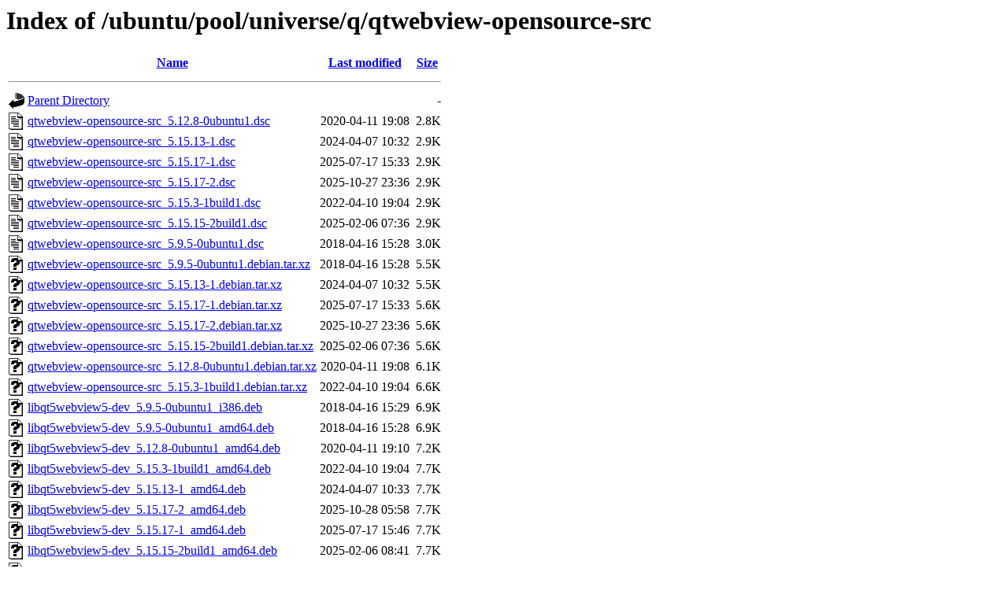

--- FILE ---
content_type: text/html;charset=UTF-8
request_url: http://us2.archive.ubuntu.com/ubuntu/pool/universe/q/qtwebview-opensource-src/?C=S;O=A
body_size: 1471
content:
<!DOCTYPE HTML PUBLIC "-//W3C//DTD HTML 3.2 Final//EN">
<html>
 <head>
  <title>Index of /ubuntu/pool/universe/q/qtwebview-opensource-src</title>
 </head>
 <body>
<h1>Index of /ubuntu/pool/universe/q/qtwebview-opensource-src</h1>
  <table>
   <tr><th valign="top"><img src="/icons/blank.gif" alt="[ICO]"></th><th><a href="?C=N;O=A">Name</a></th><th><a href="?C=M;O=A">Last modified</a></th><th><a href="?C=S;O=D">Size</a></th></tr>
   <tr><th colspan="4"><hr></th></tr>
<tr><td valign="top"><img src="/icons/back.gif" alt="[PARENTDIR]"></td><td><a href="/ubuntu/pool/universe/q/">Parent Directory</a></td><td>&nbsp;</td><td align="right">  - </td></tr>
<tr><td valign="top"><img src="/icons/text.gif" alt="[TXT]"></td><td><a href="qtwebview-opensource-src_5.12.8-0ubuntu1.dsc">qtwebview-opensource-src_5.12.8-0ubuntu1.dsc</a></td><td align="right">2020-04-11 19:08  </td><td align="right">2.8K</td></tr>
<tr><td valign="top"><img src="/icons/text.gif" alt="[TXT]"></td><td><a href="qtwebview-opensource-src_5.15.13-1.dsc">qtwebview-opensource-src_5.15.13-1.dsc</a></td><td align="right">2024-04-07 10:32  </td><td align="right">2.9K</td></tr>
<tr><td valign="top"><img src="/icons/text.gif" alt="[TXT]"></td><td><a href="qtwebview-opensource-src_5.15.17-1.dsc">qtwebview-opensource-src_5.15.17-1.dsc</a></td><td align="right">2025-07-17 15:33  </td><td align="right">2.9K</td></tr>
<tr><td valign="top"><img src="/icons/text.gif" alt="[TXT]"></td><td><a href="qtwebview-opensource-src_5.15.17-2.dsc">qtwebview-opensource-src_5.15.17-2.dsc</a></td><td align="right">2025-10-27 23:36  </td><td align="right">2.9K</td></tr>
<tr><td valign="top"><img src="/icons/text.gif" alt="[TXT]"></td><td><a href="qtwebview-opensource-src_5.15.3-1build1.dsc">qtwebview-opensource-src_5.15.3-1build1.dsc</a></td><td align="right">2022-04-10 19:04  </td><td align="right">2.9K</td></tr>
<tr><td valign="top"><img src="/icons/text.gif" alt="[TXT]"></td><td><a href="qtwebview-opensource-src_5.15.15-2build1.dsc">qtwebview-opensource-src_5.15.15-2build1.dsc</a></td><td align="right">2025-02-06 07:36  </td><td align="right">2.9K</td></tr>
<tr><td valign="top"><img src="/icons/text.gif" alt="[TXT]"></td><td><a href="qtwebview-opensource-src_5.9.5-0ubuntu1.dsc">qtwebview-opensource-src_5.9.5-0ubuntu1.dsc</a></td><td align="right">2018-04-16 15:28  </td><td align="right">3.0K</td></tr>
<tr><td valign="top"><img src="/icons/unknown.gif" alt="[   ]"></td><td><a href="qtwebview-opensource-src_5.9.5-0ubuntu1.debian.tar.xz">qtwebview-opensource-src_5.9.5-0ubuntu1.debian.tar.xz</a></td><td align="right">2018-04-16 15:28  </td><td align="right">5.5K</td></tr>
<tr><td valign="top"><img src="/icons/unknown.gif" alt="[   ]"></td><td><a href="qtwebview-opensource-src_5.15.13-1.debian.tar.xz">qtwebview-opensource-src_5.15.13-1.debian.tar.xz</a></td><td align="right">2024-04-07 10:32  </td><td align="right">5.5K</td></tr>
<tr><td valign="top"><img src="/icons/unknown.gif" alt="[   ]"></td><td><a href="qtwebview-opensource-src_5.15.17-1.debian.tar.xz">qtwebview-opensource-src_5.15.17-1.debian.tar.xz</a></td><td align="right">2025-07-17 15:33  </td><td align="right">5.6K</td></tr>
<tr><td valign="top"><img src="/icons/unknown.gif" alt="[   ]"></td><td><a href="qtwebview-opensource-src_5.15.17-2.debian.tar.xz">qtwebview-opensource-src_5.15.17-2.debian.tar.xz</a></td><td align="right">2025-10-27 23:36  </td><td align="right">5.6K</td></tr>
<tr><td valign="top"><img src="/icons/unknown.gif" alt="[   ]"></td><td><a href="qtwebview-opensource-src_5.15.15-2build1.debian.tar.xz">qtwebview-opensource-src_5.15.15-2build1.debian.tar.xz</a></td><td align="right">2025-02-06 07:36  </td><td align="right">5.6K</td></tr>
<tr><td valign="top"><img src="/icons/unknown.gif" alt="[   ]"></td><td><a href="qtwebview-opensource-src_5.12.8-0ubuntu1.debian.tar.xz">qtwebview-opensource-src_5.12.8-0ubuntu1.debian.tar.xz</a></td><td align="right">2020-04-11 19:08  </td><td align="right">6.1K</td></tr>
<tr><td valign="top"><img src="/icons/unknown.gif" alt="[   ]"></td><td><a href="qtwebview-opensource-src_5.15.3-1build1.debian.tar.xz">qtwebview-opensource-src_5.15.3-1build1.debian.tar.xz</a></td><td align="right">2022-04-10 19:04  </td><td align="right">6.6K</td></tr>
<tr><td valign="top"><img src="/icons/unknown.gif" alt="[   ]"></td><td><a href="libqt5webview5-dev_5.9.5-0ubuntu1_i386.deb">libqt5webview5-dev_5.9.5-0ubuntu1_i386.deb</a></td><td align="right">2018-04-16 15:29  </td><td align="right">6.9K</td></tr>
<tr><td valign="top"><img src="/icons/unknown.gif" alt="[   ]"></td><td><a href="libqt5webview5-dev_5.9.5-0ubuntu1_amd64.deb">libqt5webview5-dev_5.9.5-0ubuntu1_amd64.deb</a></td><td align="right">2018-04-16 15:28  </td><td align="right">6.9K</td></tr>
<tr><td valign="top"><img src="/icons/unknown.gif" alt="[   ]"></td><td><a href="libqt5webview5-dev_5.12.8-0ubuntu1_amd64.deb">libqt5webview5-dev_5.12.8-0ubuntu1_amd64.deb</a></td><td align="right">2020-04-11 19:10  </td><td align="right">7.2K</td></tr>
<tr><td valign="top"><img src="/icons/unknown.gif" alt="[   ]"></td><td><a href="libqt5webview5-dev_5.15.3-1build1_amd64.deb">libqt5webview5-dev_5.15.3-1build1_amd64.deb</a></td><td align="right">2022-04-10 19:04  </td><td align="right">7.7K</td></tr>
<tr><td valign="top"><img src="/icons/unknown.gif" alt="[   ]"></td><td><a href="libqt5webview5-dev_5.15.13-1_amd64.deb">libqt5webview5-dev_5.15.13-1_amd64.deb</a></td><td align="right">2024-04-07 10:33  </td><td align="right">7.7K</td></tr>
<tr><td valign="top"><img src="/icons/unknown.gif" alt="[   ]"></td><td><a href="libqt5webview5-dev_5.15.17-2_amd64.deb">libqt5webview5-dev_5.15.17-2_amd64.deb</a></td><td align="right">2025-10-28 05:58  </td><td align="right">7.7K</td></tr>
<tr><td valign="top"><img src="/icons/unknown.gif" alt="[   ]"></td><td><a href="libqt5webview5-dev_5.15.17-1_amd64.deb">libqt5webview5-dev_5.15.17-1_amd64.deb</a></td><td align="right">2025-07-17 15:46  </td><td align="right">7.7K</td></tr>
<tr><td valign="top"><img src="/icons/unknown.gif" alt="[   ]"></td><td><a href="libqt5webview5-dev_5.15.15-2build1_amd64.deb">libqt5webview5-dev_5.15.15-2build1_amd64.deb</a></td><td align="right">2025-02-06 08:41  </td><td align="right">7.7K</td></tr>
<tr><td valign="top"><img src="/icons/unknown.gif" alt="[   ]"></td><td><a href="libqt5webview5-dev_5.15.17-2_amd64v3.deb">libqt5webview5-dev_5.15.17-2_amd64v3.deb</a></td><td align="right">2025-10-28 06:17  </td><td align="right">7.7K</td></tr>
<tr><td valign="top"><img src="/icons/unknown.gif" alt="[   ]"></td><td><a href="qml-module-qtwebview_5.12.8-0ubuntu1_amd64.deb">qml-module-qtwebview_5.12.8-0ubuntu1_amd64.deb</a></td><td align="right">2020-04-11 19:10  </td><td align="right"> 10K</td></tr>
<tr><td valign="top"><img src="/icons/unknown.gif" alt="[   ]"></td><td><a href="qml-module-qtwebview_5.9.5-0ubuntu1_amd64.deb">qml-module-qtwebview_5.9.5-0ubuntu1_amd64.deb</a></td><td align="right">2018-04-16 15:28  </td><td align="right"> 10K</td></tr>
<tr><td valign="top"><img src="/icons/unknown.gif" alt="[   ]"></td><td><a href="qml-module-qtwebview_5.9.5-0ubuntu1_i386.deb">qml-module-qtwebview_5.9.5-0ubuntu1_i386.deb</a></td><td align="right">2018-04-16 15:29  </td><td align="right"> 11K</td></tr>
<tr><td valign="top"><img src="/icons/unknown.gif" alt="[   ]"></td><td><a href="qml-module-qtwebview_5.15.3-1build1_amd64.deb">qml-module-qtwebview_5.15.3-1build1_amd64.deb</a></td><td align="right">2022-04-10 19:04  </td><td align="right"> 11K</td></tr>
<tr><td valign="top"><img src="/icons/unknown.gif" alt="[   ]"></td><td><a href="qml-module-qtwebview_5.15.17-1_amd64.deb">qml-module-qtwebview_5.15.17-1_amd64.deb</a></td><td align="right">2025-07-17 15:46  </td><td align="right"> 11K</td></tr>
<tr><td valign="top"><img src="/icons/unknown.gif" alt="[   ]"></td><td><a href="qml-module-qtwebview_5.15.15-2build1_amd64.deb">qml-module-qtwebview_5.15.15-2build1_amd64.deb</a></td><td align="right">2025-02-06 08:41  </td><td align="right"> 11K</td></tr>
<tr><td valign="top"><img src="/icons/unknown.gif" alt="[   ]"></td><td><a href="qml-module-qtwebview_5.15.17-2_amd64.deb">qml-module-qtwebview_5.15.17-2_amd64.deb</a></td><td align="right">2025-10-28 05:58  </td><td align="right"> 11K</td></tr>
<tr><td valign="top"><img src="/icons/unknown.gif" alt="[   ]"></td><td><a href="qml-module-qtwebview_5.15.17-2_amd64v3.deb">qml-module-qtwebview_5.15.17-2_amd64v3.deb</a></td><td align="right">2025-10-28 06:17  </td><td align="right"> 12K</td></tr>
<tr><td valign="top"><img src="/icons/unknown.gif" alt="[   ]"></td><td><a href="qml-module-qtwebview_5.15.13-1_amd64.deb">qml-module-qtwebview_5.15.13-1_amd64.deb</a></td><td align="right">2024-04-07 10:33  </td><td align="right"> 12K</td></tr>
<tr><td valign="top"><img src="/icons/unknown.gif" alt="[   ]"></td><td><a href="libqt5webview5_5.9.5-0ubuntu1_amd64.deb">libqt5webview5_5.9.5-0ubuntu1_amd64.deb</a></td><td align="right">2018-04-16 15:28  </td><td align="right"> 26K</td></tr>
<tr><td valign="top"><img src="/icons/unknown.gif" alt="[   ]"></td><td><a href="libqt5webview5_5.9.5-0ubuntu1_i386.deb">libqt5webview5_5.9.5-0ubuntu1_i386.deb</a></td><td align="right">2018-04-16 15:29  </td><td align="right"> 28K</td></tr>
<tr><td valign="top"><img src="/icons/unknown.gif" alt="[   ]"></td><td><a href="libqt5webview5_5.12.8-0ubuntu1_amd64.deb">libqt5webview5_5.12.8-0ubuntu1_amd64.deb</a></td><td align="right">2020-04-11 19:10  </td><td align="right"> 32K</td></tr>
<tr><td valign="top"><img src="/icons/unknown.gif" alt="[   ]"></td><td><a href="libqt5webview5_5.15.17-1_amd64.deb">libqt5webview5_5.15.17-1_amd64.deb</a></td><td align="right">2025-07-17 15:46  </td><td align="right"> 39K</td></tr>
<tr><td valign="top"><img src="/icons/unknown.gif" alt="[   ]"></td><td><a href="libqt5webview5_5.15.13-1_amd64.deb">libqt5webview5_5.15.13-1_amd64.deb</a></td><td align="right">2024-04-07 10:33  </td><td align="right"> 39K</td></tr>
<tr><td valign="top"><img src="/icons/unknown.gif" alt="[   ]"></td><td><a href="libqt5webview5_5.15.17-2_amd64.deb">libqt5webview5_5.15.17-2_amd64.deb</a></td><td align="right">2025-10-28 05:58  </td><td align="right"> 40K</td></tr>
<tr><td valign="top"><img src="/icons/unknown.gif" alt="[   ]"></td><td><a href="libqt5webview5_5.15.17-2_amd64v3.deb">libqt5webview5_5.15.17-2_amd64v3.deb</a></td><td align="right">2025-10-28 06:17  </td><td align="right"> 40K</td></tr>
<tr><td valign="top"><img src="/icons/unknown.gif" alt="[   ]"></td><td><a href="libqt5webview5_5.15.3-1build1_amd64.deb">libqt5webview5_5.15.3-1build1_amd64.deb</a></td><td align="right">2022-04-10 19:04  </td><td align="right"> 40K</td></tr>
<tr><td valign="top"><img src="/icons/unknown.gif" alt="[   ]"></td><td><a href="libqt5webview5_5.15.15-2build1_amd64.deb">libqt5webview5_5.15.15-2build1_amd64.deb</a></td><td align="right">2025-02-06 08:41  </td><td align="right"> 40K</td></tr>
<tr><td valign="top"><img src="/icons/unknown.gif" alt="[   ]"></td><td><a href="qtwebview5-examples_5.12.8-0ubuntu1_amd64.deb">qtwebview5-examples_5.12.8-0ubuntu1_amd64.deb</a></td><td align="right">2020-04-11 19:10  </td><td align="right"> 52K</td></tr>
<tr><td valign="top"><img src="/icons/unknown.gif" alt="[   ]"></td><td><a href="qtwebview5-examples_5.9.5-0ubuntu1_amd64.deb">qtwebview5-examples_5.9.5-0ubuntu1_amd64.deb</a></td><td align="right">2018-04-16 15:28  </td><td align="right"> 52K</td></tr>
<tr><td valign="top"><img src="/icons/unknown.gif" alt="[   ]"></td><td><a href="qtwebview5-examples_5.9.5-0ubuntu1_i386.deb">qtwebview5-examples_5.9.5-0ubuntu1_i386.deb</a></td><td align="right">2018-04-16 15:29  </td><td align="right"> 53K</td></tr>
<tr><td valign="top"><img src="/icons/unknown.gif" alt="[   ]"></td><td><a href="qtwebview5-examples_5.15.13-1_amd64.deb">qtwebview5-examples_5.15.13-1_amd64.deb</a></td><td align="right">2024-04-07 10:33  </td><td align="right"> 53K</td></tr>
<tr><td valign="top"><img src="/icons/unknown.gif" alt="[   ]"></td><td><a href="qtwebview5-examples_5.15.17-2_amd64.deb">qtwebview5-examples_5.15.17-2_amd64.deb</a></td><td align="right">2025-10-28 05:58  </td><td align="right"> 53K</td></tr>
<tr><td valign="top"><img src="/icons/unknown.gif" alt="[   ]"></td><td><a href="qtwebview5-examples_5.15.17-2_amd64v3.deb">qtwebview5-examples_5.15.17-2_amd64v3.deb</a></td><td align="right">2025-10-28 06:17  </td><td align="right"> 53K</td></tr>
<tr><td valign="top"><img src="/icons/unknown.gif" alt="[   ]"></td><td><a href="qtwebview5-examples_5.15.17-1_amd64.deb">qtwebview5-examples_5.15.17-1_amd64.deb</a></td><td align="right">2025-07-17 15:46  </td><td align="right"> 53K</td></tr>
<tr><td valign="top"><img src="/icons/unknown.gif" alt="[   ]"></td><td><a href="qtwebview5-examples_5.15.3-1build1_amd64.deb">qtwebview5-examples_5.15.3-1build1_amd64.deb</a></td><td align="right">2022-04-10 19:04  </td><td align="right"> 53K</td></tr>
<tr><td valign="top"><img src="/icons/unknown.gif" alt="[   ]"></td><td><a href="qtwebview5-examples_5.15.15-2build1_amd64.deb">qtwebview5-examples_5.15.15-2build1_amd64.deb</a></td><td align="right">2025-02-06 08:41  </td><td align="right"> 53K</td></tr>
<tr><td valign="top"><img src="/icons/unknown.gif" alt="[   ]"></td><td><a href="qtwebview5-doc-html_5.15.3-1build1_all.deb">qtwebview5-doc-html_5.15.3-1build1_all.deb</a></td><td align="right">2022-04-10 19:04  </td><td align="right"> 62K</td></tr>
<tr><td valign="top"><img src="/icons/unknown.gif" alt="[   ]"></td><td><a href="qtwebview5-doc-html_5.15.13-1_all.deb">qtwebview5-doc-html_5.15.13-1_all.deb</a></td><td align="right">2024-04-07 10:33  </td><td align="right"> 62K</td></tr>
<tr><td valign="top"><img src="/icons/unknown.gif" alt="[   ]"></td><td><a href="qtwebview5-doc-html_5.15.17-1_all.deb">qtwebview5-doc-html_5.15.17-1_all.deb</a></td><td align="right">2025-07-17 15:46  </td><td align="right"> 62K</td></tr>
<tr><td valign="top"><img src="/icons/unknown.gif" alt="[   ]"></td><td><a href="qtwebview5-doc-html_5.15.17-2_all.deb">qtwebview5-doc-html_5.15.17-2_all.deb</a></td><td align="right">2025-10-28 05:58  </td><td align="right"> 62K</td></tr>
<tr><td valign="top"><img src="/icons/unknown.gif" alt="[   ]"></td><td><a href="qtwebview5-doc-html_5.15.15-2build1_all.deb">qtwebview5-doc-html_5.15.15-2build1_all.deb</a></td><td align="right">2025-02-06 08:41  </td><td align="right"> 62K</td></tr>
<tr><td valign="top"><img src="/icons/unknown.gif" alt="[   ]"></td><td><a href="qtwebview5-doc-html_5.12.8-0ubuntu1_all.deb">qtwebview5-doc-html_5.12.8-0ubuntu1_all.deb</a></td><td align="right">2020-04-11 19:10  </td><td align="right"> 66K</td></tr>
<tr><td valign="top"><img src="/icons/unknown.gif" alt="[   ]"></td><td><a href="qtwebview5-doc-html_5.9.5-0ubuntu1_all.deb">qtwebview5-doc-html_5.9.5-0ubuntu1_all.deb</a></td><td align="right">2018-04-16 15:28  </td><td align="right"> 66K</td></tr>
<tr><td valign="top"><img src="/icons/unknown.gif" alt="[   ]"></td><td><a href="qtwebview5-doc_5.15.3-1build1_all.deb">qtwebview5-doc_5.15.3-1build1_all.deb</a></td><td align="right">2022-04-10 19:04  </td><td align="right"> 67K</td></tr>
<tr><td valign="top"><img src="/icons/unknown.gif" alt="[   ]"></td><td><a href="qtwebview5-doc_5.15.13-1_all.deb">qtwebview5-doc_5.15.13-1_all.deb</a></td><td align="right">2024-04-07 10:33  </td><td align="right"> 68K</td></tr>
<tr><td valign="top"><img src="/icons/unknown.gif" alt="[   ]"></td><td><a href="qtwebview5-doc_5.15.15-2build1_all.deb">qtwebview5-doc_5.15.15-2build1_all.deb</a></td><td align="right">2025-02-06 08:41  </td><td align="right"> 68K</td></tr>
<tr><td valign="top"><img src="/icons/unknown.gif" alt="[   ]"></td><td><a href="qtwebview5-doc_5.15.17-1_all.deb">qtwebview5-doc_5.15.17-1_all.deb</a></td><td align="right">2025-07-17 15:46  </td><td align="right"> 68K</td></tr>
<tr><td valign="top"><img src="/icons/unknown.gif" alt="[   ]"></td><td><a href="qtwebview5-doc_5.15.17-2_all.deb">qtwebview5-doc_5.15.17-2_all.deb</a></td><td align="right">2025-10-28 05:58  </td><td align="right"> 68K</td></tr>
<tr><td valign="top"><img src="/icons/unknown.gif" alt="[   ]"></td><td><a href="qtwebview5-doc_5.9.5-0ubuntu1_all.deb">qtwebview5-doc_5.9.5-0ubuntu1_all.deb</a></td><td align="right">2018-04-16 15:28  </td><td align="right"> 85K</td></tr>
<tr><td valign="top"><img src="/icons/unknown.gif" alt="[   ]"></td><td><a href="qtwebview5-doc_5.12.8-0ubuntu1_all.deb">qtwebview5-doc_5.12.8-0ubuntu1_all.deb</a></td><td align="right">2020-04-11 19:10  </td><td align="right"> 85K</td></tr>
<tr><td valign="top"><img src="/icons/unknown.gif" alt="[   ]"></td><td><a href="qtwebview-opensource-src_5.9.5.orig.tar.xz">qtwebview-opensource-src_5.9.5.orig.tar.xz</a></td><td align="right">2018-04-16 15:28  </td><td align="right">106K</td></tr>
<tr><td valign="top"><img src="/icons/unknown.gif" alt="[   ]"></td><td><a href="qtwebview-opensource-src_5.15.15.orig.tar.xz">qtwebview-opensource-src_5.15.15.orig.tar.xz</a></td><td align="right">2024-09-16 07:50  </td><td align="right">125K</td></tr>
<tr><td valign="top"><img src="/icons/unknown.gif" alt="[   ]"></td><td><a href="qtwebview-opensource-src_5.15.17.orig.tar.xz">qtwebview-opensource-src_5.15.17.orig.tar.xz</a></td><td align="right">2025-07-17 15:33  </td><td align="right">127K</td></tr>
<tr><td valign="top"><img src="/icons/unknown.gif" alt="[   ]"></td><td><a href="qtwebview-opensource-src_5.12.8.orig.tar.xz">qtwebview-opensource-src_5.12.8.orig.tar.xz</a></td><td align="right">2020-04-11 19:08  </td><td align="right">128K</td></tr>
<tr><td valign="top"><img src="/icons/unknown.gif" alt="[   ]"></td><td><a href="qtwebview-opensource-src_5.15.3.orig.tar.xz">qtwebview-opensource-src_5.15.3.orig.tar.xz</a></td><td align="right">2022-03-27 19:23  </td><td align="right">131K</td></tr>
<tr><td valign="top"><img src="/icons/unknown.gif" alt="[   ]"></td><td><a href="qtwebview-opensource-src_5.15.13.orig.tar.xz">qtwebview-opensource-src_5.15.13.orig.tar.xz</a></td><td align="right">2024-04-07 10:32  </td><td align="right">134K</td></tr>
   <tr><th colspan="4"><hr></th></tr>
</table>
<address>Apache/2.4.52 (Ubuntu) Server at us2.archive.ubuntu.com Port 80</address>
</body></html>
